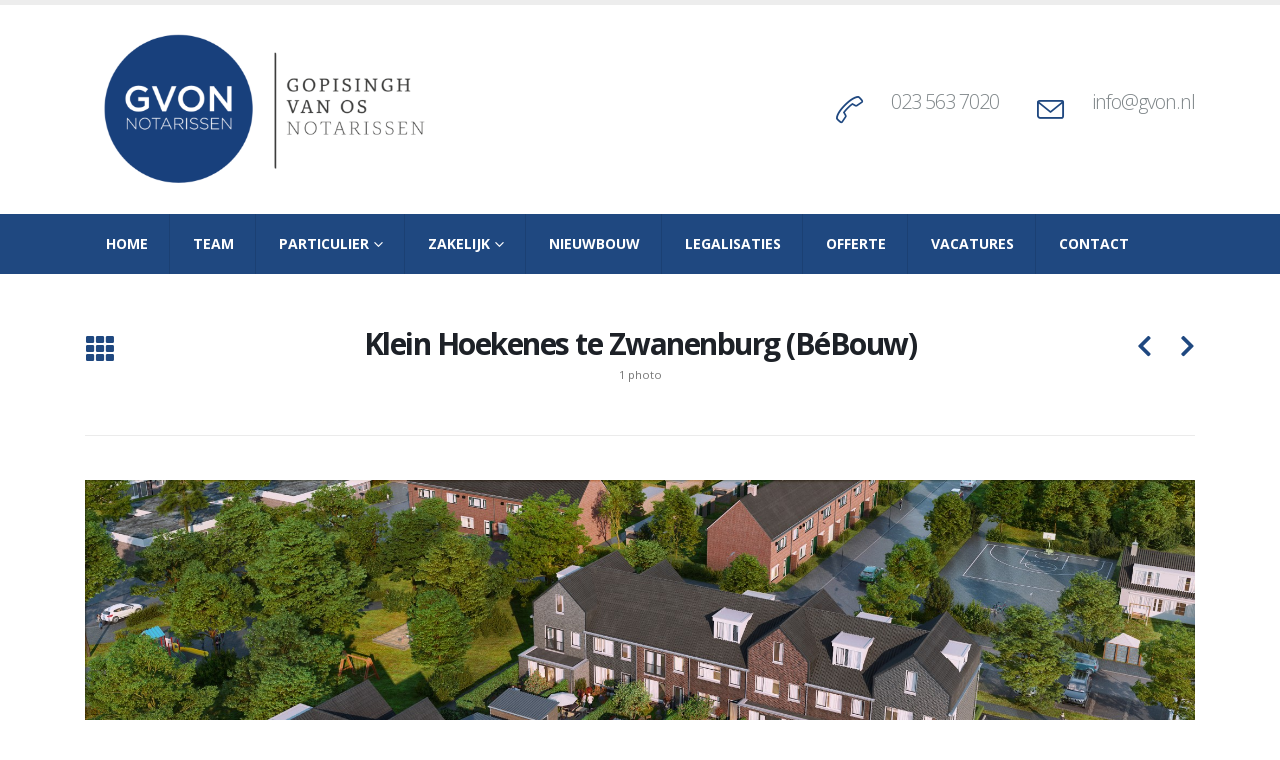

--- FILE ---
content_type: text/html; charset=UTF-8
request_url: https://gvon.nl/portfolio/klein-hoekenes/
body_size: 14337
content:
	<!DOCTYPE html>
	<html  lang="nl-NL" prefix="og: http://ogp.me/ns# fb: http://ogp.me/ns/fb#">
	<head>
		<meta http-equiv="X-UA-Compatible" content="IE=edge" />
		<meta http-equiv="Content-Type" content="text/html; charset=UTF-8" />
		<meta name="viewport" content="width=device-width, initial-scale=1, minimum-scale=1" />

		<link rel="profile" href="https://gmpg.org/xfn/11" />
		<link rel="pingback" href="https://gvon.nl/xmlrpc.php" />
		<meta name='robots' content='index, follow, max-image-preview:large, max-snippet:-1, max-video-preview:-1' />

	<!-- This site is optimized with the Yoast SEO plugin v20.8 - https://yoast.com/wordpress/plugins/seo/ -->
	<title>Klein Hoekenes te Zwanenburg (BéBouw) - GVON | Notaris | Hoofddorp</title>
	<link rel="canonical" href="https://gvon.nl/portfolio/klein-hoekenes/" />
	<meta property="og:locale" content="nl_NL" />
	<meta property="og:type" content="article" />
	<meta property="og:title" content="Klein Hoekenes te Zwanenburg (BéBouw) - GVON | Notaris | Hoofddorp" />
	<meta property="og:description" content="Klein Hoekenes te Zwanenburg (BéBouw) De 14 eengezinswoningen met voor- en achtertuin liggen aan de Hoekenes in Zwanenburg. De 14 woningen zijn verdeeld over 2 kleine rijtjes. De opzet is erg ruim. Alle woningen hebben een ruim 10 meter diepe achtertuin en voor de huizen is er een voortuin met groene haag die aan een [&hellip;]" />
	<meta property="og:url" content="https://gvon.nl/portfolio/klein-hoekenes/" />
	<meta property="og:site_name" content="GVON | Notaris | Hoofddorp" />
	<meta property="article:modified_time" content="2017-11-20T10:18:58+00:00" />
	<meta property="og:image" content="https://gvon.nl/wp-content/uploads/2017/11/VV.jpg" />
	<meta property="og:image:width" content="2048" />
	<meta property="og:image:height" content="1280" />
	<meta property="og:image:type" content="image/jpeg" />
	<meta name="twitter:card" content="summary_large_image" />
	<meta name="twitter:label1" content="Geschatte leestijd" />
	<meta name="twitter:data1" content="1 minuut" />
	<script type="application/ld+json" class="yoast-schema-graph">{"@context":"https://schema.org","@graph":[{"@type":"WebPage","@id":"https://gvon.nl/portfolio/klein-hoekenes/","url":"https://gvon.nl/portfolio/klein-hoekenes/","name":"Klein Hoekenes te Zwanenburg (BéBouw) - GVON | Notaris | Hoofddorp","isPartOf":{"@id":"https://gvon.nl/#website"},"primaryImageOfPage":{"@id":"https://gvon.nl/portfolio/klein-hoekenes/#primaryimage"},"image":{"@id":"https://gvon.nl/portfolio/klein-hoekenes/#primaryimage"},"thumbnailUrl":"https://gvon.nl/wp-content/uploads/2017/11/VV.jpg","datePublished":"2017-11-14T17:36:21+00:00","dateModified":"2017-11-20T10:18:58+00:00","breadcrumb":{"@id":"https://gvon.nl/portfolio/klein-hoekenes/#breadcrumb"},"inLanguage":"nl-NL","potentialAction":[{"@type":"ReadAction","target":["https://gvon.nl/portfolio/klein-hoekenes/"]}]},{"@type":"ImageObject","inLanguage":"nl-NL","@id":"https://gvon.nl/portfolio/klein-hoekenes/#primaryimage","url":"https://gvon.nl/wp-content/uploads/2017/11/VV.jpg","contentUrl":"https://gvon.nl/wp-content/uploads/2017/11/VV.jpg","width":2048,"height":1280},{"@type":"BreadcrumbList","@id":"https://gvon.nl/portfolio/klein-hoekenes/#breadcrumb","itemListElement":[{"@type":"ListItem","position":1,"name":"Home","item":"https://gvon.nl/"},{"@type":"ListItem","position":2,"name":"Portfolios","item":"https://gvon.nl/portfolio/"},{"@type":"ListItem","position":3,"name":"Klein Hoekenes te Zwanenburg (BéBouw)"}]},{"@type":"WebSite","@id":"https://gvon.nl/#website","url":"https://gvon.nl/","name":"GVON | Notaris | Hoofddorp","description":"De notaris van Haarlemmermeer","publisher":{"@id":"https://gvon.nl/#organization"},"potentialAction":[{"@type":"SearchAction","target":{"@type":"EntryPoint","urlTemplate":"https://gvon.nl/?s={search_term_string}"},"query-input":"required name=search_term_string"}],"inLanguage":"nl-NL"},{"@type":"Organization","@id":"https://gvon.nl/#organization","name":"Gopisingh Van Os Notarissen","url":"https://gvon.nl/","logo":{"@type":"ImageObject","inLanguage":"nl-NL","@id":"https://gvon.nl/#/schema/logo/image/","url":"https://gvon.nl/wp-content/uploads/2016/12/gvon-logo.png","contentUrl":"https://gvon.nl/wp-content/uploads/2016/12/gvon-logo.png","width":300,"height":139,"caption":"Gopisingh Van Os Notarissen"},"image":{"@id":"https://gvon.nl/#/schema/logo/image/"}}]}</script>
	<!-- / Yoast SEO plugin. -->


<link rel="alternate" type="application/rss+xml" title="GVON | Notaris | Hoofddorp &raquo; feed" href="https://gvon.nl/feed/" />
		<link rel="shortcut icon" href="//gvon.nl/wp-content/uploads/2018/05/favicon-16x16.png" type="image/x-icon" />
				<link rel="apple-touch-icon" href="" />
				<link rel="apple-touch-icon" sizes="120x120" href="" />
				<link rel="apple-touch-icon" sizes="76x76" href="" />
				<link rel="apple-touch-icon" sizes="152x152" href="" />
		<script>
window._wpemojiSettings = {"baseUrl":"https:\/\/s.w.org\/images\/core\/emoji\/15.0.3\/72x72\/","ext":".png","svgUrl":"https:\/\/s.w.org\/images\/core\/emoji\/15.0.3\/svg\/","svgExt":".svg","source":{"concatemoji":"https:\/\/gvon.nl\/wp-includes\/js\/wp-emoji-release.min.js?ver=6.5.7"}};
/*! This file is auto-generated */
!function(i,n){var o,s,e;function c(e){try{var t={supportTests:e,timestamp:(new Date).valueOf()};sessionStorage.setItem(o,JSON.stringify(t))}catch(e){}}function p(e,t,n){e.clearRect(0,0,e.canvas.width,e.canvas.height),e.fillText(t,0,0);var t=new Uint32Array(e.getImageData(0,0,e.canvas.width,e.canvas.height).data),r=(e.clearRect(0,0,e.canvas.width,e.canvas.height),e.fillText(n,0,0),new Uint32Array(e.getImageData(0,0,e.canvas.width,e.canvas.height).data));return t.every(function(e,t){return e===r[t]})}function u(e,t,n){switch(t){case"flag":return n(e,"\ud83c\udff3\ufe0f\u200d\u26a7\ufe0f","\ud83c\udff3\ufe0f\u200b\u26a7\ufe0f")?!1:!n(e,"\ud83c\uddfa\ud83c\uddf3","\ud83c\uddfa\u200b\ud83c\uddf3")&&!n(e,"\ud83c\udff4\udb40\udc67\udb40\udc62\udb40\udc65\udb40\udc6e\udb40\udc67\udb40\udc7f","\ud83c\udff4\u200b\udb40\udc67\u200b\udb40\udc62\u200b\udb40\udc65\u200b\udb40\udc6e\u200b\udb40\udc67\u200b\udb40\udc7f");case"emoji":return!n(e,"\ud83d\udc26\u200d\u2b1b","\ud83d\udc26\u200b\u2b1b")}return!1}function f(e,t,n){var r="undefined"!=typeof WorkerGlobalScope&&self instanceof WorkerGlobalScope?new OffscreenCanvas(300,150):i.createElement("canvas"),a=r.getContext("2d",{willReadFrequently:!0}),o=(a.textBaseline="top",a.font="600 32px Arial",{});return e.forEach(function(e){o[e]=t(a,e,n)}),o}function t(e){var t=i.createElement("script");t.src=e,t.defer=!0,i.head.appendChild(t)}"undefined"!=typeof Promise&&(o="wpEmojiSettingsSupports",s=["flag","emoji"],n.supports={everything:!0,everythingExceptFlag:!0},e=new Promise(function(e){i.addEventListener("DOMContentLoaded",e,{once:!0})}),new Promise(function(t){var n=function(){try{var e=JSON.parse(sessionStorage.getItem(o));if("object"==typeof e&&"number"==typeof e.timestamp&&(new Date).valueOf()<e.timestamp+604800&&"object"==typeof e.supportTests)return e.supportTests}catch(e){}return null}();if(!n){if("undefined"!=typeof Worker&&"undefined"!=typeof OffscreenCanvas&&"undefined"!=typeof URL&&URL.createObjectURL&&"undefined"!=typeof Blob)try{var e="postMessage("+f.toString()+"("+[JSON.stringify(s),u.toString(),p.toString()].join(",")+"));",r=new Blob([e],{type:"text/javascript"}),a=new Worker(URL.createObjectURL(r),{name:"wpTestEmojiSupports"});return void(a.onmessage=function(e){c(n=e.data),a.terminate(),t(n)})}catch(e){}c(n=f(s,u,p))}t(n)}).then(function(e){for(var t in e)n.supports[t]=e[t],n.supports.everything=n.supports.everything&&n.supports[t],"flag"!==t&&(n.supports.everythingExceptFlag=n.supports.everythingExceptFlag&&n.supports[t]);n.supports.everythingExceptFlag=n.supports.everythingExceptFlag&&!n.supports.flag,n.DOMReady=!1,n.readyCallback=function(){n.DOMReady=!0}}).then(function(){return e}).then(function(){var e;n.supports.everything||(n.readyCallback(),(e=n.source||{}).concatemoji?t(e.concatemoji):e.wpemoji&&e.twemoji&&(t(e.twemoji),t(e.wpemoji)))}))}((window,document),window._wpemojiSettings);
</script>
<style id='wp-emoji-styles-inline-css'>

	img.wp-smiley, img.emoji {
		display: inline !important;
		border: none !important;
		box-shadow: none !important;
		height: 1em !important;
		width: 1em !important;
		margin: 0 0.07em !important;
		vertical-align: -0.1em !important;
		background: none !important;
		padding: 0 !important;
	}
</style>
<link rel='stylesheet' id='wp-block-library-css' href='https://gvon.nl/wp-includes/css/dist/block-library/style.min.css?ver=6.5.7' media='all' />
<style id='wp-block-library-theme-inline-css'>
.wp-block-audio figcaption{color:#555;font-size:13px;text-align:center}.is-dark-theme .wp-block-audio figcaption{color:#ffffffa6}.wp-block-audio{margin:0 0 1em}.wp-block-code{border:1px solid #ccc;border-radius:4px;font-family:Menlo,Consolas,monaco,monospace;padding:.8em 1em}.wp-block-embed figcaption{color:#555;font-size:13px;text-align:center}.is-dark-theme .wp-block-embed figcaption{color:#ffffffa6}.wp-block-embed{margin:0 0 1em}.blocks-gallery-caption{color:#555;font-size:13px;text-align:center}.is-dark-theme .blocks-gallery-caption{color:#ffffffa6}.wp-block-image figcaption{color:#555;font-size:13px;text-align:center}.is-dark-theme .wp-block-image figcaption{color:#ffffffa6}.wp-block-image{margin:0 0 1em}.wp-block-pullquote{border-bottom:4px solid;border-top:4px solid;color:currentColor;margin-bottom:1.75em}.wp-block-pullquote cite,.wp-block-pullquote footer,.wp-block-pullquote__citation{color:currentColor;font-size:.8125em;font-style:normal;text-transform:uppercase}.wp-block-quote{border-left:.25em solid;margin:0 0 1.75em;padding-left:1em}.wp-block-quote cite,.wp-block-quote footer{color:currentColor;font-size:.8125em;font-style:normal;position:relative}.wp-block-quote.has-text-align-right{border-left:none;border-right:.25em solid;padding-left:0;padding-right:1em}.wp-block-quote.has-text-align-center{border:none;padding-left:0}.wp-block-quote.is-large,.wp-block-quote.is-style-large,.wp-block-quote.is-style-plain{border:none}.wp-block-search .wp-block-search__label{font-weight:700}.wp-block-search__button{border:1px solid #ccc;padding:.375em .625em}:where(.wp-block-group.has-background){padding:1.25em 2.375em}.wp-block-separator.has-css-opacity{opacity:.4}.wp-block-separator{border:none;border-bottom:2px solid;margin-left:auto;margin-right:auto}.wp-block-separator.has-alpha-channel-opacity{opacity:1}.wp-block-separator:not(.is-style-wide):not(.is-style-dots){width:100px}.wp-block-separator.has-background:not(.is-style-dots){border-bottom:none;height:1px}.wp-block-separator.has-background:not(.is-style-wide):not(.is-style-dots){height:2px}.wp-block-table{margin:0 0 1em}.wp-block-table td,.wp-block-table th{word-break:normal}.wp-block-table figcaption{color:#555;font-size:13px;text-align:center}.is-dark-theme .wp-block-table figcaption{color:#ffffffa6}.wp-block-video figcaption{color:#555;font-size:13px;text-align:center}.is-dark-theme .wp-block-video figcaption{color:#ffffffa6}.wp-block-video{margin:0 0 1em}.wp-block-template-part.has-background{margin-bottom:0;margin-top:0;padding:1.25em 2.375em}
</style>
<style id='classic-theme-styles-inline-css'>
/*! This file is auto-generated */
.wp-block-button__link{color:#fff;background-color:#32373c;border-radius:9999px;box-shadow:none;text-decoration:none;padding:calc(.667em + 2px) calc(1.333em + 2px);font-size:1.125em}.wp-block-file__button{background:#32373c;color:#fff;text-decoration:none}
</style>
<style id='global-styles-inline-css'>
body{--wp--preset--color--black: #000000;--wp--preset--color--cyan-bluish-gray: #abb8c3;--wp--preset--color--white: #ffffff;--wp--preset--color--pale-pink: #f78da7;--wp--preset--color--vivid-red: #cf2e2e;--wp--preset--color--luminous-vivid-orange: #ff6900;--wp--preset--color--luminous-vivid-amber: #fcb900;--wp--preset--color--light-green-cyan: #7bdcb5;--wp--preset--color--vivid-green-cyan: #00d084;--wp--preset--color--pale-cyan-blue: #8ed1fc;--wp--preset--color--vivid-cyan-blue: #0693e3;--wp--preset--color--vivid-purple: #9b51e0;--wp--preset--color--primary: #1f4880;--wp--preset--color--secondary: #e95d50;--wp--preset--color--tertiary: #e95d50;--wp--preset--color--quaternary: #313234;--wp--preset--color--dark: #2e353e;--wp--preset--color--light: #ffffff;--wp--preset--gradient--vivid-cyan-blue-to-vivid-purple: linear-gradient(135deg,rgba(6,147,227,1) 0%,rgb(155,81,224) 100%);--wp--preset--gradient--light-green-cyan-to-vivid-green-cyan: linear-gradient(135deg,rgb(122,220,180) 0%,rgb(0,208,130) 100%);--wp--preset--gradient--luminous-vivid-amber-to-luminous-vivid-orange: linear-gradient(135deg,rgba(252,185,0,1) 0%,rgba(255,105,0,1) 100%);--wp--preset--gradient--luminous-vivid-orange-to-vivid-red: linear-gradient(135deg,rgba(255,105,0,1) 0%,rgb(207,46,46) 100%);--wp--preset--gradient--very-light-gray-to-cyan-bluish-gray: linear-gradient(135deg,rgb(238,238,238) 0%,rgb(169,184,195) 100%);--wp--preset--gradient--cool-to-warm-spectrum: linear-gradient(135deg,rgb(74,234,220) 0%,rgb(151,120,209) 20%,rgb(207,42,186) 40%,rgb(238,44,130) 60%,rgb(251,105,98) 80%,rgb(254,248,76) 100%);--wp--preset--gradient--blush-light-purple: linear-gradient(135deg,rgb(255,206,236) 0%,rgb(152,150,240) 100%);--wp--preset--gradient--blush-bordeaux: linear-gradient(135deg,rgb(254,205,165) 0%,rgb(254,45,45) 50%,rgb(107,0,62) 100%);--wp--preset--gradient--luminous-dusk: linear-gradient(135deg,rgb(255,203,112) 0%,rgb(199,81,192) 50%,rgb(65,88,208) 100%);--wp--preset--gradient--pale-ocean: linear-gradient(135deg,rgb(255,245,203) 0%,rgb(182,227,212) 50%,rgb(51,167,181) 100%);--wp--preset--gradient--electric-grass: linear-gradient(135deg,rgb(202,248,128) 0%,rgb(113,206,126) 100%);--wp--preset--gradient--midnight: linear-gradient(135deg,rgb(2,3,129) 0%,rgb(40,116,252) 100%);--wp--preset--font-size--small: 13px;--wp--preset--font-size--medium: 20px;--wp--preset--font-size--large: 36px;--wp--preset--font-size--x-large: 42px;--wp--preset--spacing--20: 0.44rem;--wp--preset--spacing--30: 0.67rem;--wp--preset--spacing--40: 1rem;--wp--preset--spacing--50: 1.5rem;--wp--preset--spacing--60: 2.25rem;--wp--preset--spacing--70: 3.38rem;--wp--preset--spacing--80: 5.06rem;--wp--preset--shadow--natural: 6px 6px 9px rgba(0, 0, 0, 0.2);--wp--preset--shadow--deep: 12px 12px 50px rgba(0, 0, 0, 0.4);--wp--preset--shadow--sharp: 6px 6px 0px rgba(0, 0, 0, 0.2);--wp--preset--shadow--outlined: 6px 6px 0px -3px rgba(255, 255, 255, 1), 6px 6px rgba(0, 0, 0, 1);--wp--preset--shadow--crisp: 6px 6px 0px rgba(0, 0, 0, 1);}:where(.is-layout-flex){gap: 0.5em;}:where(.is-layout-grid){gap: 0.5em;}body .is-layout-flex{display: flex;}body .is-layout-flex{flex-wrap: wrap;align-items: center;}body .is-layout-flex > *{margin: 0;}body .is-layout-grid{display: grid;}body .is-layout-grid > *{margin: 0;}:where(.wp-block-columns.is-layout-flex){gap: 2em;}:where(.wp-block-columns.is-layout-grid){gap: 2em;}:where(.wp-block-post-template.is-layout-flex){gap: 1.25em;}:where(.wp-block-post-template.is-layout-grid){gap: 1.25em;}.has-black-color{color: var(--wp--preset--color--black) !important;}.has-cyan-bluish-gray-color{color: var(--wp--preset--color--cyan-bluish-gray) !important;}.has-white-color{color: var(--wp--preset--color--white) !important;}.has-pale-pink-color{color: var(--wp--preset--color--pale-pink) !important;}.has-vivid-red-color{color: var(--wp--preset--color--vivid-red) !important;}.has-luminous-vivid-orange-color{color: var(--wp--preset--color--luminous-vivid-orange) !important;}.has-luminous-vivid-amber-color{color: var(--wp--preset--color--luminous-vivid-amber) !important;}.has-light-green-cyan-color{color: var(--wp--preset--color--light-green-cyan) !important;}.has-vivid-green-cyan-color{color: var(--wp--preset--color--vivid-green-cyan) !important;}.has-pale-cyan-blue-color{color: var(--wp--preset--color--pale-cyan-blue) !important;}.has-vivid-cyan-blue-color{color: var(--wp--preset--color--vivid-cyan-blue) !important;}.has-vivid-purple-color{color: var(--wp--preset--color--vivid-purple) !important;}.has-black-background-color{background-color: var(--wp--preset--color--black) !important;}.has-cyan-bluish-gray-background-color{background-color: var(--wp--preset--color--cyan-bluish-gray) !important;}.has-white-background-color{background-color: var(--wp--preset--color--white) !important;}.has-pale-pink-background-color{background-color: var(--wp--preset--color--pale-pink) !important;}.has-vivid-red-background-color{background-color: var(--wp--preset--color--vivid-red) !important;}.has-luminous-vivid-orange-background-color{background-color: var(--wp--preset--color--luminous-vivid-orange) !important;}.has-luminous-vivid-amber-background-color{background-color: var(--wp--preset--color--luminous-vivid-amber) !important;}.has-light-green-cyan-background-color{background-color: var(--wp--preset--color--light-green-cyan) !important;}.has-vivid-green-cyan-background-color{background-color: var(--wp--preset--color--vivid-green-cyan) !important;}.has-pale-cyan-blue-background-color{background-color: var(--wp--preset--color--pale-cyan-blue) !important;}.has-vivid-cyan-blue-background-color{background-color: var(--wp--preset--color--vivid-cyan-blue) !important;}.has-vivid-purple-background-color{background-color: var(--wp--preset--color--vivid-purple) !important;}.has-black-border-color{border-color: var(--wp--preset--color--black) !important;}.has-cyan-bluish-gray-border-color{border-color: var(--wp--preset--color--cyan-bluish-gray) !important;}.has-white-border-color{border-color: var(--wp--preset--color--white) !important;}.has-pale-pink-border-color{border-color: var(--wp--preset--color--pale-pink) !important;}.has-vivid-red-border-color{border-color: var(--wp--preset--color--vivid-red) !important;}.has-luminous-vivid-orange-border-color{border-color: var(--wp--preset--color--luminous-vivid-orange) !important;}.has-luminous-vivid-amber-border-color{border-color: var(--wp--preset--color--luminous-vivid-amber) !important;}.has-light-green-cyan-border-color{border-color: var(--wp--preset--color--light-green-cyan) !important;}.has-vivid-green-cyan-border-color{border-color: var(--wp--preset--color--vivid-green-cyan) !important;}.has-pale-cyan-blue-border-color{border-color: var(--wp--preset--color--pale-cyan-blue) !important;}.has-vivid-cyan-blue-border-color{border-color: var(--wp--preset--color--vivid-cyan-blue) !important;}.has-vivid-purple-border-color{border-color: var(--wp--preset--color--vivid-purple) !important;}.has-vivid-cyan-blue-to-vivid-purple-gradient-background{background: var(--wp--preset--gradient--vivid-cyan-blue-to-vivid-purple) !important;}.has-light-green-cyan-to-vivid-green-cyan-gradient-background{background: var(--wp--preset--gradient--light-green-cyan-to-vivid-green-cyan) !important;}.has-luminous-vivid-amber-to-luminous-vivid-orange-gradient-background{background: var(--wp--preset--gradient--luminous-vivid-amber-to-luminous-vivid-orange) !important;}.has-luminous-vivid-orange-to-vivid-red-gradient-background{background: var(--wp--preset--gradient--luminous-vivid-orange-to-vivid-red) !important;}.has-very-light-gray-to-cyan-bluish-gray-gradient-background{background: var(--wp--preset--gradient--very-light-gray-to-cyan-bluish-gray) !important;}.has-cool-to-warm-spectrum-gradient-background{background: var(--wp--preset--gradient--cool-to-warm-spectrum) !important;}.has-blush-light-purple-gradient-background{background: var(--wp--preset--gradient--blush-light-purple) !important;}.has-blush-bordeaux-gradient-background{background: var(--wp--preset--gradient--blush-bordeaux) !important;}.has-luminous-dusk-gradient-background{background: var(--wp--preset--gradient--luminous-dusk) !important;}.has-pale-ocean-gradient-background{background: var(--wp--preset--gradient--pale-ocean) !important;}.has-electric-grass-gradient-background{background: var(--wp--preset--gradient--electric-grass) !important;}.has-midnight-gradient-background{background: var(--wp--preset--gradient--midnight) !important;}.has-small-font-size{font-size: var(--wp--preset--font-size--small) !important;}.has-medium-font-size{font-size: var(--wp--preset--font-size--medium) !important;}.has-large-font-size{font-size: var(--wp--preset--font-size--large) !important;}.has-x-large-font-size{font-size: var(--wp--preset--font-size--x-large) !important;}
.wp-block-navigation a:where(:not(.wp-element-button)){color: inherit;}
:where(.wp-block-post-template.is-layout-flex){gap: 1.25em;}:where(.wp-block-post-template.is-layout-grid){gap: 1.25em;}
:where(.wp-block-columns.is-layout-flex){gap: 2em;}:where(.wp-block-columns.is-layout-grid){gap: 2em;}
.wp-block-pullquote{font-size: 1.5em;line-height: 1.6;}
</style>
<link rel='stylesheet' id='contact-form-7-css' href='https://gvon.nl/wp-content/plugins/contact-form-7/includes/css/styles.css?ver=5.7.7' media='all' />
<link rel='stylesheet' id='porto-css-vars-css' href='https://gvon.nl/wp-content/uploads/porto_styles/theme_css_vars.css?ver=6.9.3' media='all' />
<link rel='stylesheet' id='js_composer_front-css' href='https://gvon.nl/wp-content/plugins/js_composer/assets/css/js_composer.min.css?ver=6.11.0' media='all' />
<link rel='stylesheet' id='bootstrap-css' href='https://gvon.nl/wp-content/uploads/porto_styles/bootstrap.css?ver=6.9.3' media='all' />
<link rel='stylesheet' id='porto-plugins-css' href='https://gvon.nl/wp-content/themes/porto%202023/css/plugins.css?ver=6.9.3' media='all' />
<link rel='stylesheet' id='porto-theme-css' href='https://gvon.nl/wp-content/themes/porto%202023/css/theme.css?ver=6.9.3' media='all' />
<link rel='stylesheet' id='porto-shortcodes-css' href='https://gvon.nl/wp-content/uploads/porto_styles/shortcodes.css?ver=6.9.3' media='all' />
<link rel='stylesheet' id='porto-theme-wpb-css' href='https://gvon.nl/wp-content/themes/porto%202023/css/theme_wpb.css?ver=6.9.3' media='all' />
<link rel='stylesheet' id='porto-dynamic-style-css' href='https://gvon.nl/wp-content/uploads/porto_styles/dynamic_style.css?ver=6.9.3' media='all' />
<link rel='stylesheet' id='porto-type-builder-css' href='https://gvon.nl/wp-content/plugins/porto-functionality/builders/assets/type-builder.css?ver=2.9.3' media='all' />
<link rel='stylesheet' id='porto-style-css' href='https://gvon.nl/wp-content/themes/porto%202023/style.css?ver=6.9.3' media='all' />
<style id='porto-style-inline-css'>
.side-header-narrow-bar-logo{max-width:500px}#header,.sticky-header .header-main.sticky{border-top:5px solid #ededed}@media (min-width:992px){}#footer .widget{margin-bottom:0}#footer .footer-bottom{margin-top:0;padding-top:0}.no-breadcrumbs .main-content,body.woocommerce .main-content{padding-top:50px}.no-breadcrumbs .left-sidebar,.no-breadcrumbs .right-sidebar,body.woocommerce .left-sidebar,body.woocommerce .right-sidebar{padding-top:50px}.single-member article.member hr.tall{background-image:none;margin:10px 0}.single-member article.member .entry-title{font-size:36px}.single-member article.member .entry-title strong{font-weight:inherit}.single-member article.member .member-role{font-size:21px;font-weight:300;color:#777}.sidebar-content .filter-title{color:#1d2127 !important}.sidebar-content .filter-title strong{font-weight:inherit}
</style>
<script src="https://gvon.nl/wp-includes/js/jquery/jquery.min.js?ver=3.7.1" id="jquery-core-js"></script>
<script src="https://gvon.nl/wp-includes/js/jquery/jquery-migrate.min.js?ver=3.4.1" id="jquery-migrate-js"></script>
<link rel="https://api.w.org/" href="https://gvon.nl/wp-json/" /><link rel="alternate" type="application/json" href="https://gvon.nl/wp-json/wp/v2/portfolio/5668" /><link rel="EditURI" type="application/rsd+xml" title="RSD" href="https://gvon.nl/xmlrpc.php?rsd" />
<meta name="generator" content="WordPress 6.5.7" />
<link rel='shortlink' href='https://gvon.nl/?p=5668' />
<link rel="alternate" type="application/json+oembed" href="https://gvon.nl/wp-json/oembed/1.0/embed?url=https%3A%2F%2Fgvon.nl%2Fportfolio%2Fklein-hoekenes%2F" />
<link rel="alternate" type="text/xml+oembed" href="https://gvon.nl/wp-json/oembed/1.0/embed?url=https%3A%2F%2Fgvon.nl%2Fportfolio%2Fklein-hoekenes%2F&#038;format=xml" />
		<script type="text/javascript">
		WebFontConfig = {
			google: { families: [ 'Open+Sans:300,400,500,600,700,800','Shadows+Into+Light:400,700','Playfair+Display:400,700' ] }
		};
		(function(d) {
			var wf = d.createElement('script'), s = d.scripts[d.scripts.length - 1];
			wf.src = 'https://gvon.nl/wp-content/themes/porto%202023/js/libs/webfont.js';
			wf.async = true;
			s.parentNode.insertBefore(wf, s);
		})(document);</script>
		<meta name="generator" content="Powered by WPBakery Page Builder - drag and drop page builder for WordPress."/>
<meta name="generator" content="Powered by Slider Revolution 6.6.14 - responsive, Mobile-Friendly Slider Plugin for WordPress with comfortable drag and drop interface." />
<script>function setREVStartSize(e){
			//window.requestAnimationFrame(function() {
				window.RSIW = window.RSIW===undefined ? window.innerWidth : window.RSIW;
				window.RSIH = window.RSIH===undefined ? window.innerHeight : window.RSIH;
				try {
					var pw = document.getElementById(e.c).parentNode.offsetWidth,
						newh;
					pw = pw===0 || isNaN(pw) || (e.l=="fullwidth" || e.layout=="fullwidth") ? window.RSIW : pw;
					e.tabw = e.tabw===undefined ? 0 : parseInt(e.tabw);
					e.thumbw = e.thumbw===undefined ? 0 : parseInt(e.thumbw);
					e.tabh = e.tabh===undefined ? 0 : parseInt(e.tabh);
					e.thumbh = e.thumbh===undefined ? 0 : parseInt(e.thumbh);
					e.tabhide = e.tabhide===undefined ? 0 : parseInt(e.tabhide);
					e.thumbhide = e.thumbhide===undefined ? 0 : parseInt(e.thumbhide);
					e.mh = e.mh===undefined || e.mh=="" || e.mh==="auto" ? 0 : parseInt(e.mh,0);
					if(e.layout==="fullscreen" || e.l==="fullscreen")
						newh = Math.max(e.mh,window.RSIH);
					else{
						e.gw = Array.isArray(e.gw) ? e.gw : [e.gw];
						for (var i in e.rl) if (e.gw[i]===undefined || e.gw[i]===0) e.gw[i] = e.gw[i-1];
						e.gh = e.el===undefined || e.el==="" || (Array.isArray(e.el) && e.el.length==0)? e.gh : e.el;
						e.gh = Array.isArray(e.gh) ? e.gh : [e.gh];
						for (var i in e.rl) if (e.gh[i]===undefined || e.gh[i]===0) e.gh[i] = e.gh[i-1];
											
						var nl = new Array(e.rl.length),
							ix = 0,
							sl;
						e.tabw = e.tabhide>=pw ? 0 : e.tabw;
						e.thumbw = e.thumbhide>=pw ? 0 : e.thumbw;
						e.tabh = e.tabhide>=pw ? 0 : e.tabh;
						e.thumbh = e.thumbhide>=pw ? 0 : e.thumbh;
						for (var i in e.rl) nl[i] = e.rl[i]<window.RSIW ? 0 : e.rl[i];
						sl = nl[0];
						for (var i in nl) if (sl>nl[i] && nl[i]>0) { sl = nl[i]; ix=i;}
						var m = pw>(e.gw[ix]+e.tabw+e.thumbw) ? 1 : (pw-(e.tabw+e.thumbw)) / (e.gw[ix]);
						newh =  (e.gh[ix] * m) + (e.tabh + e.thumbh);
					}
					var el = document.getElementById(e.c);
					if (el!==null && el) el.style.height = newh+"px";
					el = document.getElementById(e.c+"_wrapper");
					if (el!==null && el) {
						el.style.height = newh+"px";
						el.style.display = "block";
					}
				} catch(e){
					console.log("Failure at Presize of Slider:" + e)
				}
			//});
		  };</script>
<noscript><style> .wpb_animate_when_almost_visible { opacity: 1; }</style></noscript>	</head>
	<body data-rsssl=1 class="portfolio-template-default single single-portfolio postid-5668 wp-embed-responsive full blog-1 wpb-js-composer js-comp-ver-6.11.0 vc_responsive">
	
	<div class="page-wrapper"><!-- page wrapper -->
		
											<!-- header wrapper -->
				<div class="header-wrapper">
										<header id="header" class="header-separate header-corporate header-14 sticky-menu-header">
	
	<div class="header-main">
		<div class="container">
			<div class="header-left">
					<div class="logo">
		<a href="https://gvon.nl/" title="GVON | Notaris | Hoofddorp - De notaris van Haarlemmermeer"  rel="home">
		<img class="img-responsive standard-logo retina-logo" width="1038" height="460" src="//gvon.nl/wp-content/uploads/2018/05/logo-GVON.png" alt="GVON | Notaris | Hoofddorp" />	</a>
			</div>
					</div>
			<div class="header-right">
				<div class="header-contact"><ul class="header-extra-info">
    <li>
        <div class="feature-box feature-box-call feature-box-style-2">
            <div class="feature-box-icon">
                <i class="Simple-Line-Icons-call-end text-color-primary"></i>
            </div>
            <div class="feature-box-info">
                <h4 style="color:#7e8588; font-size:20px; font-weight:300;"><a href="tel://0031-0235637020">023 563 7020</a></h4>
            </div>
        </div>
    </li>
    <li class="hidden-xs">
        <div class="feature-box feature-box-mail feature-box-style-2">
            <div class="feature-box-icon">
                <i class="Simple-Line-Icons-envelope text-color-primary"></i>
            </div>
            <div class="feature-box-info">
                <h4><a href="mailto:info@gvon.nl" style="color:#7e8588; font-size:20px; font-weight:300;">info@gvon.nl</a></h4>
            </div>
        </div>
    </li>
</ul></div>				<a class="mobile-toggle" href="#" aria-label="Mobile Menu"><i class="fas fa-bars"></i></a>				
				
			</div>
		</div>
			</div>

			<div class="main-menu-wrap menu-flat menu-flat-border">
			<div id="main-menu" class="container ">
								<div class="menu-center">
				<ul id="menu-main-menu" class="main-menu mega-menu menu-flat menu-flat-border show-arrow"><li id="nav-menu-item-5209" class="menu-item menu-item-type-post_type menu-item-object-page menu-item-home narrow"><a href="https://gvon.nl/">Home</a></li>
<li id="nav-menu-item-5256" class="menu-item menu-item-type-post_type menu-item-object-page narrow"><a href="https://gvon.nl/over-ons/het-team/">Team</a></li>
<li id="nav-menu-item-5901" class="menu-item menu-item-type-post_type menu-item-object-page menu-item-has-children has-sub wide col-3"><a href="https://gvon.nl/particulier/">Particulier</a>
<div class="popup"><div class="inner" style=""><ul class="sub-menu">
	<li id="nav-menu-item-5341" class="menu-item menu-item-type-custom menu-item-object-custom menu-item-has-children sub" data-cols="1"><a href="#">Relatie, scheiden, erven en belasting</a>
	<ul class="sub-menu">
		<li id="nav-menu-item-5340" class="menu-item menu-item-type-post_type menu-item-object-page"><a href="https://gvon.nl/particulier/afwikkeling-nalatenschap/">Afwikkeling nalatenschap</a></li>
		<li id="nav-menu-item-5339" class="menu-item menu-item-type-post_type menu-item-object-page"><a href="https://gvon.nl/particulier/samenlevingscontract/">Samenlevingscontract</a></li>
		<li id="nav-menu-item-5336" class="menu-item menu-item-type-post_type menu-item-object-page"><a href="https://gvon.nl/particulier/trouwen/">Trouwen</a></li>
		<li id="nav-menu-item-5337" class="menu-item menu-item-type-post_type menu-item-object-page"><a href="https://gvon.nl/particulier/verklaring-van-erfrecht/">Verklaring van Erfrecht</a></li>
		<li id="nav-menu-item-5338" class="menu-item menu-item-type-post_type menu-item-object-page"><a href="https://gvon.nl/particulier/testament/">Testament</a></li>
		<li id="nav-menu-item-5676" class="menu-item menu-item-type-custom menu-item-object-custom"><a target="_blank" href="https://www.levenstestamentexpert.nl/">Levenstestament</a></li>
		<li id="nav-menu-item-5258" class="menu-item menu-item-type-post_type menu-item-object-page"><a href="https://gvon.nl/onze-expertise/mediation/">Mediation</a></li>
	</ul>
</li>
	<li id="nav-menu-item-5342" class="menu-item menu-item-type-custom menu-item-object-custom menu-item-has-children sub" data-cols="1"><a href="#">Onroerend goed, huis en hypotheek</a>
	<ul class="sub-menu">
		<li id="nav-menu-item-5355" class="menu-item menu-item-type-post_type menu-item-object-page"><a href="https://gvon.nl/particulier/huis-kopen/">Huis kopen</a></li>
		<li id="nav-menu-item-5354" class="menu-item menu-item-type-post_type menu-item-object-page"><a href="https://gvon.nl/particulier/huis-verkopen/">Huis verkopen</a></li>
		<li id="nav-menu-item-5353" class="menu-item menu-item-type-post_type menu-item-object-page"><a href="https://gvon.nl/particulier/verhuren-huren/">Verhuren/ huren</a></li>
	</ul>
</li>
	<li id="nav-menu-item-5343" class="menu-item menu-item-type-custom menu-item-object-custom menu-item-has-children sub" data-cols="1"><a href="#">Estate planning</a>
	<ul class="sub-menu">
		<li id="nav-menu-item-5372" class="menu-item menu-item-type-post_type menu-item-object-page"><a href="https://gvon.nl/particulier/schenken/">Schenken</a></li>
		<li id="nav-menu-item-5370" class="menu-item menu-item-type-post_type menu-item-object-page"><a href="https://gvon.nl/particulier/familiestatuut/">Familiestatuut</a></li>
		<li id="nav-menu-item-5369" class="menu-item menu-item-type-post_type menu-item-object-page"><a href="https://gvon.nl/particulier/certificeren-van-vermogen/">Certificeren van vermogen</a></li>
		<li id="nav-menu-item-5368" class="menu-item menu-item-type-post_type menu-item-object-page"><a href="https://gvon.nl/particulier/belasting-besparen/">Belasting besparen</a></li>
		<li id="nav-menu-item-5367" class="menu-item menu-item-type-post_type menu-item-object-page"><a href="https://gvon.nl/particulier/afwikkeling-nalatenschap/">Afwikkeling nalatenschap</a></li>
		<li id="nav-menu-item-5371" class="menu-item menu-item-type-post_type menu-item-object-page"><a href="https://gvon.nl/particulier/zeggenschap/">Zeggenschap</a></li>
	</ul>
</li>
</ul></div></div>
</li>
<li id="nav-menu-item-5902" class="menu-item menu-item-type-post_type menu-item-object-page menu-item-has-children has-sub wide col-2"><a href="https://gvon.nl/zakelijk/">Zakelijk</a>
<div class="popup"><div class="inner" style=""><ul class="sub-menu">
	<li id="nav-menu-item-5374" class="menu-item menu-item-type-custom menu-item-object-custom menu-item-has-children sub" data-cols="1"><a href="#">Rechtspersonen</a>
	<ul class="sub-menu">
		<li id="nav-menu-item-5379" class="menu-item menu-item-type-post_type menu-item-object-page"><a href="https://gvon.nl/zakelijk/bedrijf-starten/">Bedrijf starten</a></li>
		<li id="nav-menu-item-5385" class="menu-item menu-item-type-post_type menu-item-object-page"><a href="https://gvon.nl/zakelijk/aansprakelijkheid/">Aansprakelijkheid</a></li>
		<li id="nav-menu-item-5384" class="menu-item menu-item-type-post_type menu-item-object-page"><a href="https://gvon.nl/zakelijk/maatschap/">Maatschap</a></li>
		<li id="nav-menu-item-5391" class="menu-item menu-item-type-post_type menu-item-object-page"><a href="https://gvon.nl/zakelijk/vof/">VOF</a></li>
		<li id="nav-menu-item-5390" class="menu-item menu-item-type-post_type menu-item-object-page"><a href="https://gvon.nl/zakelijk/cv/">CV</a></li>
		<li id="nav-menu-item-5397" class="menu-item menu-item-type-post_type menu-item-object-page"><a href="https://gvon.nl/zakelijk/b-v-flex-b-v/">B.V. / Flex B.V.</a></li>
		<li id="nav-menu-item-5396" class="menu-item menu-item-type-post_type menu-item-object-page"><a href="https://gvon.nl/zakelijk/cooperatie/">Coöperatie</a></li>
	</ul>
</li>
	<li id="nav-menu-item-5375" class="menu-item menu-item-type-custom menu-item-object-custom menu-item-has-children sub" data-cols="1"><a href="#">Bedrijfsoverdracht</a>
	<ul class="sub-menu">
		<li id="nav-menu-item-5406" class="menu-item menu-item-type-post_type menu-item-object-page"><a href="https://gvon.nl/zakelijk/overdracht-bedrijf/">Overdracht bedrijf</a></li>
		<li id="nav-menu-item-5405" class="menu-item menu-item-type-post_type menu-item-object-page"><a href="https://gvon.nl/zakelijk/bedrijf-verkopen/">Bedrijf verkopen</a></li>
		<li id="nav-menu-item-5404" class="menu-item menu-item-type-post_type menu-item-object-page"><a href="https://gvon.nl/zakelijk/partijadviseur/">Partijadviseur</a></li>
		<li id="nav-menu-item-5409" class="menu-item menu-item-type-post_type menu-item-object-page"><a href="https://gvon.nl/zakelijk/voorbereiding-overdracht-onderneming/">Voorbereiding overdracht onderneming</a></li>
	</ul>
</li>
</ul></div></div>
</li>
<li id="nav-menu-item-5577" class="menu-item menu-item-type-post_type menu-item-object-page narrow"><a href="https://gvon.nl/particulier/nieuwbouwprojecten/">Nieuwbouw</a></li>
<li id="nav-menu-item-5580" class="menu-item menu-item-type-post_type menu-item-object-page narrow"><a href="https://gvon.nl/legalisaties-2/">Legalisaties</a></li>
<li id="nav-menu-item-5609" class="menu-item menu-item-type-post_type menu-item-object-page narrow"><a href="https://gvon.nl/offerte/">Offerte</a></li>
<li id="nav-menu-item-6445" class="menu-item menu-item-type-custom menu-item-object-custom narrow"><a href="https://gvon.nl/vacature-receptioniste-administratief-medewerker/">Vacatures</a></li>
<li id="nav-menu-item-5210" class="menu-item menu-item-type-post_type menu-item-object-page narrow"><a href="https://gvon.nl/contact/">Contact</a></li>
</ul>				</div>
							</div>
		</div>
	
</header>

									</div>
				<!-- end header wrapper -->
			
			
			
		<div id="main" class="column1 boxed no-breadcrumbs"><!-- main -->

			<div class="container">
			<div class="row main-content-wrap">

			<!-- main content -->
			<div class="main-content col-lg-12">

				<div class="full-width">
	</div>
	
	<div id="content" role="main" class="porto-single-page">

		
			
<article class="portfolio-full post-title-simple post-5668 portfolio type-portfolio status-publish has-post-thumbnail hentry portfolio_cat-77">

		<div class="portfolio-title">
		<div class="row">
			<div class="portfolio-nav-all col-lg-1">
				<a title="Back to list" data-bs-tooltip href="https://gvon.nl/portfolio/"><i class="fas fa-th"></i></a>
			</div>
			<div class="col-lg-10 text-center">
				<h2 class="entry-title shorter">Klein Hoekenes te Zwanenburg (BéBouw)</h2>

														<p class="font-size-xs">1 photo</p>
				
			</div>
			<div class="portfolio-nav col-lg-1">
				<a href="https://gvon.nl/portfolio/meerzicht-lisse/" rel="prev"><div data-bs-tooltip title="Previous" class="portfolio-nav-prev"><i class="fa"></i></div></a>				<a href="https://gvon.nl/portfolio/nieuwe-hof-hoofddorp/" rel="next"><div data-bs-tooltip title="Next" class="portfolio-nav-next"><i class="fa"></i></div></a>			</div>
		</div>
	</div>
	<hr class="tall">
	
	<span class="vcard" style="display: none;"><span class="fn"><a href="https://gvon.nl/author/winterwebcare/" title="Berichten van winterwebcare" rel="author">winterwebcare</a></span></span><span class="updated" style="display:none">2017-11-20T11:18:58+01:00</span>
							<div class="portfolio-image single">
											<div class="portfolio-slideshow porto-carousel owl-carousel nav-style-3 has-ccols ccols-1" data-plugin-options="{&quot;themeConfig&quot;:true,&quot;dots&quot;:false,&quot;nav&quot;:true,&quot;stagePadding&quot;:0}">
																<div>
										<div class="img-thumbnail">
											<img width="2048" height="1280" src="https://gvon.nl/wp-content/uploads/porto_placeholders/100x62.jpg" class="owl-lazy img-responsive" alt="" data-src="https://gvon.nl/wp-content/uploads/2017/11/VV.jpg" decoding="async" fetchpriority="high" srcset="https://gvon.nl/wp-content/uploads/2017/11/VV.jpg 2048w, https://gvon.nl/wp-content/uploads/2017/11/VV-768x480.jpg 768w, https://gvon.nl/wp-content/uploads/2017/11/VV-1024x640.jpg 1024w" sizes="(max-width: 2048px) 100vw, 2048px" />																							<span class="zoom" data-src="https://gvon.nl/wp-content/uploads/2017/11/VV.jpg" data-title=""><i class="fas fa-search"></i></span>
																					</div>
									</div>
															</div>
									</div>
				
		
	<div class="m-t-lg">
		<div class="portfolio-info pt-none">
			<ul>
											</ul>
		</div>

		<div class="row">
			<div class="col-md-7 m-t-sm">
														<h4 class="portfolio-desc m-t-sm">Portfolio <strong>Description</strong></h4>
				<div class="post-content">

					<h2>Klein Hoekenes te Zwanenburg (BéBouw)</h2>
<p>De 14 eengezinswoningen met voor- en achtertuin liggen aan de Hoekenes in Zwanenburg. De 14 woningen zijn verdeeld over 2 kleine rijtjes. De opzet is erg ruim. Alle woningen hebben een ruim 10 meter diepe achtertuin en voor de huizen is er een voortuin met groene haag die aan een brede stoep ligt. Rondom de huizen zijn maar liefst 28 parkeerplaatsen gemaakt, waardoor je nooit meer hoeft te zoeken naar een plekje.<br />
De bestaande woonwijk is opgebouwd uit hofjes. Opvallend is de hoeveelheid groen in de buurt. Parken met veel groen-, water- en speelvoorzieningen vormen het centrale middelpunt. Daarnaast vind je in de wijk een winkelcentrum, diverse scholen en kinderopvanglocaties. Zin in een sportieve uitspatting of een ontspannen wandeling? In de buurt zijn veel sport- en recreatiemogelijkheden.</p>

				</div>

									<hr class="tall">
					<div class="share-links-block">
						<h5>Share</h5>
						<div class="share-links"><a href="https://www.facebook.com/sharer.php?u=https://gvon.nl/portfolio/klein-hoekenes/" target="_blank"  rel="noopener noreferrer nofollow" data-bs-tooltip data-bs-placement='bottom' title="Facebook" class="share-facebook">Facebook</a>
		<a href="https://twitter.com/intent/tweet?text=Klein+Hoekenes+te+Zwanenburg+%28B%C3%A9Bouw%29&amp;url=https://gvon.nl/portfolio/klein-hoekenes/" target="_blank"  rel="noopener noreferrer nofollow" data-bs-tooltip data-bs-placement='bottom' title="Twitter" class="share-twitter">Twitter</a>
		<a href="https://www.linkedin.com/shareArticle?mini=true&amp;url=https://gvon.nl/portfolio/klein-hoekenes/&amp;title=Klein+Hoekenes+te+Zwanenburg+%28B%C3%A9Bouw%29" target="_blank"  rel="noopener noreferrer nofollow" data-bs-tooltip data-bs-placement='bottom' title="LinkedIn" class="share-linkedin">LinkedIn</a>
		<a href="https://plus.google.com/share?url=https://gvon.nl/portfolio/klein-hoekenes/" target="_blank"  rel="noopener noreferrer nofollow" data-bs-tooltip data-bs-placement='bottom' title="Google +" class="share-googleplus">Google +</a>
		<a href="mailto:?subject=Klein+Hoekenes+te+Zwanenburg+%28B%C3%A9Bouw%29&amp;body=https://gvon.nl/portfolio/klein-hoekenes/" target="_blank"  rel="noopener noreferrer nofollow" data-bs-tooltip data-bs-placement='bottom' title="Email" class="share-email">Email</a>
	</div>					</div>
				
			</div>
			<div class="col-md-5 m-t-sm">
				
									<h4 class="m-t-sm">More Information</h4>
					<div class="m-b-lg">
						Website <a href="http://www.myownhome-hoekenes.nl/">Klein Hoekenes</a>					</div>
							</div>
		</div>

		
		
	</div>

</article>

			</div>
		

</div><!-- end main content -->

<div class="sidebar-overlay"></div>

	</div>
	</div>

					
				
				</div><!-- end main -->

						<div class="related-portfolios ">
			<div class="container">
								<h4 class="sub-title">Related <b>Portfolios</b></h4>
				<div class="portfolio-carousel porto-carousel owl-carousel show-nav-title has-ccols has-ccols-spacing ccols-1 ccols-lg-4 ccols-md-3 ccols-sm-2" data-plugin-options="{&quot;themeConfig&quot;:true,&quot;lg&quot;:&quot;4&quot;,&quot;md&quot;:3,&quot;sm&quot;:2}">
					<div class="portfolio-item ">
		<a class="text-decoration-none" href="https://gvon.nl/portfolio/meerzicht-lisse/">
			<span class="thumb-info thumb-info-lighten thumb-info-centered-icons">
				<span class="thumb-info-wrapper">
					<img class="img-responsive" width="367" height="367" src="https://gvon.nl/wp-content/uploads/2017/11/Meerzicht-367x367.jpg" alt="" />
											<span class="thumb-info-title">
							<span class="thumb-info-inner">Meerzicht te Beinsdorp (Nieuwendijk Vastgoed)</span>
															<span class="thumb-info-type">2017</span>
													</span>
																	<span class="thumb-info-action">
															<span class="thumb-info-action-icon"><i class="fa fa-link"></i></span>
																						<span class="thumb-info-action-icon thumb-info-action-icon-light thumb-info-zoom zoom" data-src="https://gvon.nl/wp-content/uploads/2017/11/Meerzicht.jpg" data-title=""><i class="fas fa-search"></i></span>
													</span>
									</span>
			</span>
						
					</a>
	</div>
		<div class="portfolio-item ">
		<a class="text-decoration-none" href="https://gvon.nl/portfolio/proosdij-noord-amstelveen/">
			<span class="thumb-info thumb-info-lighten thumb-info-centered-icons">
				<span class="thumb-info-wrapper">
					<img class="img-responsive" width="367" height="367" src="https://gvon.nl/wp-content/uploads/2017/11/Proosdij-367x367.jpg" alt="" />
											<span class="thumb-info-title">
							<span class="thumb-info-inner">Proosdij Noord te Kudelstaart (Hurks)</span>
															<span class="thumb-info-type">2017</span>
													</span>
																	<span class="thumb-info-action">
															<span class="thumb-info-action-icon"><i class="fa fa-link"></i></span>
																						<span class="thumb-info-action-icon thumb-info-action-icon-light thumb-info-zoom zoom" data-src="https://gvon.nl/wp-content/uploads/2017/11/Proosdij.jpg" data-title=""><i class="fas fa-search"></i></span>
													</span>
									</span>
			</span>
						
					</a>
	</div>
		<div class="portfolio-item ">
		<a class="text-decoration-none" href="https://gvon.nl/portfolio/helenas-hof-hoofddorp/">
			<span class="thumb-info thumb-info-lighten thumb-info-centered-icons">
				<span class="thumb-info-wrapper">
					<img class="img-responsive" width="367" height="367" src="https://gvon.nl/wp-content/uploads/2017/11/helenas-hof02-new.jpg-960x960-367x367.jpg" alt="" />
											<span class="thumb-info-title">
							<span class="thumb-info-inner">Helena&#8217;s Hof te Hoofddorp (Meer Vastgoed)</span>
															<span class="thumb-info-type">2017</span>
													</span>
																	<span class="thumb-info-action">
															<span class="thumb-info-action-icon"><i class="fa fa-link"></i></span>
																						<span class="thumb-info-action-icon thumb-info-action-icon-light thumb-info-zoom zoom" data-src="https://gvon.nl/wp-content/uploads/2017/11/helenas-hof02-new.jpg-960x960.jpg" data-title=""><i class="fas fa-search"></i></span>
													</span>
									</span>
			</span>
						
					</a>
	</div>
		<div class="portfolio-item ">
		<a class="text-decoration-none" href="https://gvon.nl/portfolio/sportzicht-nieuw-vennep/">
			<span class="thumb-info thumb-info-lighten thumb-info-centered-icons">
				<span class="thumb-info-wrapper">
					<img class="img-responsive" width="367" height="367" src="https://gvon.nl/wp-content/uploads/2017/11/start_bouw_sportzicht_0-367x367.jpg" alt="" />
											<span class="thumb-info-title">
							<span class="thumb-info-inner">Sportzicht te Nieuw-Vennep (De Raad Bouw)</span>
															<span class="thumb-info-type">2017</span>
													</span>
																	<span class="thumb-info-action">
															<span class="thumb-info-action-icon"><i class="fa fa-link"></i></span>
																						<span class="thumb-info-action-icon thumb-info-action-icon-light thumb-info-zoom zoom" data-src="https://gvon.nl/wp-content/uploads/2017/11/start_bouw_sportzicht_0.jpg" data-title=""><i class="fas fa-search"></i></span>
													</span>
									</span>
			</span>
						
					</a>
	</div>
		<div class="portfolio-item ">
		<a class="text-decoration-none" href="https://gvon.nl/portfolio/enthoven-zwaanshoek/">
			<span class="thumb-info thumb-info-lighten thumb-info-centered-icons">
				<span class="thumb-info-wrapper">
					<img class="img-responsive" width="367" height="367" src="https://gvon.nl/wp-content/uploads/2017/11/enthoven-3-367x367.jpg" alt="" />
											<span class="thumb-info-title">
							<span class="thumb-info-inner">Enthoven te Zwaanshoek (Horsman &#038; Co.)</span>
															<span class="thumb-info-type">2017</span>
													</span>
																	<span class="thumb-info-action">
															<span class="thumb-info-action-icon"><i class="fa fa-link"></i></span>
																						<span class="thumb-info-action-icon thumb-info-action-icon-light thumb-info-zoom zoom" data-src="https://gvon.nl/wp-content/uploads/2017/11/enthoven-3.jpg" data-title=""><i class="fas fa-search"></i></span>
													</span>
									</span>
			</span>
						
					</a>
	</div>
		<div class="portfolio-item ">
		<a class="text-decoration-none" href="https://gvon.nl/portfolio/zuiderhoeven-hoofddorp/">
			<span class="thumb-info thumb-info-lighten thumb-info-centered-icons">
				<span class="thumb-info-wrapper">
					<img class="img-responsive" width="367" height="367" src="https://gvon.nl/wp-content/uploads/2017/11/Zuiderhoeven-00-A-e1482182657751-367x367.jpg" alt="" />
											<span class="thumb-info-title">
							<span class="thumb-info-inner">Zuiderhoeven te Hoofddorp (AM)</span>
															<span class="thumb-info-type">2017</span>
													</span>
																	<span class="thumb-info-action">
															<span class="thumb-info-action-icon"><i class="fa fa-link"></i></span>
																						<span class="thumb-info-action-icon thumb-info-action-icon-light thumb-info-zoom zoom" data-src="https://gvon.nl/wp-content/uploads/2017/11/Zuiderhoeven-00-A-e1482182657751.jpg" data-title=""><i class="fas fa-search"></i></span>
													</span>
									</span>
			</span>
						
					</a>
	</div>
					</div>
			</div>
		</div>
		
				<div class="footer-wrapper">

																												
							<div id="footer" class="footer footer-1"
>
			<div class="footer-main">
			<div class="container">
				
									<div class="row">
														<div class="col-lg-3">
									<aside id="text-6" class="widget widget_text"><h3 class="widget-title">Veelgestelde vragen</h3>			<div class="textwidget"><p><a href="https://gvon.nl/faq-2/">FAQ</a></p>
</div>
		</aside>								</div>
																<div class="col-lg-3">
									<aside id="text-4" class="widget widget_text"><h3 class="widget-title">Downloads</h3>			<div class="textwidget"><p><a href="https://gvon.nl/downloads/">Handige brochures.</a></p>
</div>
		</aside>								</div>
																<div class="col-lg-3">
									<aside id="recent_posts-widget-3" class="widget widget-recent-posts"><h3 class="widget-title">Nieuws</h3>			<div class="has-ccols has-ccols-spacing ccols-1 ccols-lg-1 post-carousel porto-carousel owl-carousel show-nav-title">
				<div class="post-slide"><div class="post-item-small">
			<div class="post-image img-thumbnail">
			<a href="https://gvon.nl/vacature-onroerend-goed/" aria-label="post">
				<img width="85" height="85" src="https://gvon.nl/wp-content/uploads/2025/11/Blue-Modern-Job-Vacancy-Your-Story-1-1-85x85.jpg" alt="" />
			</a>
		</div>
				<div class="post-item-content">
						<h5 class="post-item-title"><a href="https://gvon.nl/vacature-onroerend-goed/">Vacature</a></h5>
					<span class="post-date">6 november 2025</span>
			</div>
</div>
<div class="post-item-small">
			<div class="post-image img-thumbnail">
			<a href="https://gvon.nl/waarom-kiezen-gvon/" aria-label="post">
				<img width="85" height="85" src="https://gvon.nl/wp-content/uploads/2017/04/Schermafbeelding-2016-12-12-om-14.04.34-85x85.png" alt="" />
			</a>
		</div>
				<div class="post-item-content">
						<h5 class="post-item-title"><a href="https://gvon.nl/waarom-kiezen-gvon/">Waarom kiezen voor GVON?</a></h5>
					<span class="post-date">13 februari 2023</span>
			</div>
</div>
</div>			</div>
			</aside>								</div>
																<div class="col-lg-3">
									<aside id="contact-info-widget-3" class="widget contact-info"><h3 class="widget-title">Contactinformatie</h3>		<div class="contact-info">
						<ul class="contact-details">
									<li><i class="far fa-dot-circle"></i> <strong>Adres:</strong> <span>Boslaan 4, 2132 DX Hoofddorp</span></li>									<li><i class="fab fa-whatsapp"></i> <strong>Telefoon:</strong> <span>023 563 7020</span></li>									<li><i class="far fa-envelope"></i> <strong>E-mail:</strong> <span><a href="mailto:info@gvon.nl">info@gvon.nl</a></span></li>									<li><i class="far fa-clock"></i> <strong>Openingstijden:</strong> <span>Maandag t/m vrijdag 08.30 tot 12.30 - 13.30 tot 17.00 </span></li>			</ul>
					</div>

		</aside><aside id="text-5" class="widget widget_text">			<div class="textwidget"><p><a href="https://gvon.nl/privacy-statement/">Privacy statement</a></p>
</div>
		</aside>								</div>
													</div>
				
							</div>
		</div>
	
	<div class="footer-bottom">
	<div class="container">
				<div class="footer-left">
						<span class="footer-copyright">© Copyright 2022. Alle rechten voorbehouden. | <a href="https://gvon.nl/melding-en-controle-wwft-2/">Melding en Controle (WWFT)</a> | <a href="https://gvon.nl/disclaimer-2/">Disclaimer</a> | <a href="https://gvon.nl/algemene-voorwaarden-2/">Algemene voorwaarden</a> | <a href="https://gvon.nl/kwaliteitsrekening/">Kwaliteitsrekening</a> | <a href="https://gvon.nl/offerte-voorwaarden/">Offerte voorwaarden</a></span>		</div>
		
		
			</div>
</div>
</div>
												
					
				</div>
							
					
	</div><!-- end wrapper -->
	
<div class="panel-overlay" ></div>
<div id="side-nav-panel" class="panel-left">
	<a href="#" aria-label="Mobile Close" class="side-nav-panel-close"><i class="fas fa-times"></i></a>
	<div class="mobile-tabs"><ul class="mobile-tab-items nav nav-fill nav-tabs"><li class="mobile-tab-item nav-item active" pane-id="menu-main">Main Menu</li><li class="mobile-tab-item nav-item" pane-id="menu-navigation">Top Navigation</li></ul><div class="mobile-tab-content"><div class="menu-wrap tab-pane active" tab-id="menu-main"><ul id="menu-main-menu-1" class="mobile-menu accordion-menu"><li id="accordion-menu-item-5209" class="menu-item menu-item-type-post_type menu-item-object-page menu-item-home"><a href="https://gvon.nl/">Home</a></li>
<li id="accordion-menu-item-5256" class="menu-item menu-item-type-post_type menu-item-object-page"><a href="https://gvon.nl/over-ons/het-team/">Team</a></li>
<li id="accordion-menu-item-5901" class="menu-item menu-item-type-post_type menu-item-object-page menu-item-has-children has-sub"><a href="https://gvon.nl/particulier/">Particulier</a>
<span class="arrow"></span><ul class="sub-menu">
	<li id="accordion-menu-item-5341" class="menu-item menu-item-type-custom menu-item-object-custom menu-item-has-children has-sub"><a href="#">Relatie, scheiden, erven en belasting</a>
	<span class="arrow"></span><ul class="sub-menu">
		<li id="accordion-menu-item-5340" class="menu-item menu-item-type-post_type menu-item-object-page"><a href="https://gvon.nl/particulier/afwikkeling-nalatenschap/">Afwikkeling nalatenschap</a></li>
		<li id="accordion-menu-item-5339" class="menu-item menu-item-type-post_type menu-item-object-page"><a href="https://gvon.nl/particulier/samenlevingscontract/">Samenlevingscontract</a></li>
		<li id="accordion-menu-item-5336" class="menu-item menu-item-type-post_type menu-item-object-page"><a href="https://gvon.nl/particulier/trouwen/">Trouwen</a></li>
		<li id="accordion-menu-item-5337" class="menu-item menu-item-type-post_type menu-item-object-page"><a href="https://gvon.nl/particulier/verklaring-van-erfrecht/">Verklaring van Erfrecht</a></li>
		<li id="accordion-menu-item-5338" class="menu-item menu-item-type-post_type menu-item-object-page"><a href="https://gvon.nl/particulier/testament/">Testament</a></li>
		<li id="accordion-menu-item-5676" class="menu-item menu-item-type-custom menu-item-object-custom"><a target="_blank" href="https://www.levenstestamentexpert.nl/">Levenstestament</a></li>
		<li id="accordion-menu-item-5258" class="menu-item menu-item-type-post_type menu-item-object-page"><a href="https://gvon.nl/onze-expertise/mediation/">Mediation</a></li>
	</ul>
</li>
	<li id="accordion-menu-item-5342" class="menu-item menu-item-type-custom menu-item-object-custom menu-item-has-children has-sub"><a href="#">Onroerend goed, huis en hypotheek</a>
	<span class="arrow"></span><ul class="sub-menu">
		<li id="accordion-menu-item-5355" class="menu-item menu-item-type-post_type menu-item-object-page"><a href="https://gvon.nl/particulier/huis-kopen/">Huis kopen</a></li>
		<li id="accordion-menu-item-5354" class="menu-item menu-item-type-post_type menu-item-object-page"><a href="https://gvon.nl/particulier/huis-verkopen/">Huis verkopen</a></li>
		<li id="accordion-menu-item-5353" class="menu-item menu-item-type-post_type menu-item-object-page"><a href="https://gvon.nl/particulier/verhuren-huren/">Verhuren/ huren</a></li>
	</ul>
</li>
	<li id="accordion-menu-item-5343" class="menu-item menu-item-type-custom menu-item-object-custom menu-item-has-children has-sub"><a href="#">Estate planning</a>
	<span class="arrow"></span><ul class="sub-menu">
		<li id="accordion-menu-item-5372" class="menu-item menu-item-type-post_type menu-item-object-page"><a href="https://gvon.nl/particulier/schenken/">Schenken</a></li>
		<li id="accordion-menu-item-5370" class="menu-item menu-item-type-post_type menu-item-object-page"><a href="https://gvon.nl/particulier/familiestatuut/">Familiestatuut</a></li>
		<li id="accordion-menu-item-5369" class="menu-item menu-item-type-post_type menu-item-object-page"><a href="https://gvon.nl/particulier/certificeren-van-vermogen/">Certificeren van vermogen</a></li>
		<li id="accordion-menu-item-5368" class="menu-item menu-item-type-post_type menu-item-object-page"><a href="https://gvon.nl/particulier/belasting-besparen/">Belasting besparen</a></li>
		<li id="accordion-menu-item-5367" class="menu-item menu-item-type-post_type menu-item-object-page"><a href="https://gvon.nl/particulier/afwikkeling-nalatenschap/">Afwikkeling nalatenschap</a></li>
		<li id="accordion-menu-item-5371" class="menu-item menu-item-type-post_type menu-item-object-page"><a href="https://gvon.nl/particulier/zeggenschap/">Zeggenschap</a></li>
	</ul>
</li>
</ul>
</li>
<li id="accordion-menu-item-5902" class="menu-item menu-item-type-post_type menu-item-object-page menu-item-has-children has-sub"><a href="https://gvon.nl/zakelijk/">Zakelijk</a>
<span class="arrow"></span><ul class="sub-menu">
	<li id="accordion-menu-item-5374" class="menu-item menu-item-type-custom menu-item-object-custom menu-item-has-children has-sub"><a href="#">Rechtspersonen</a>
	<span class="arrow"></span><ul class="sub-menu">
		<li id="accordion-menu-item-5379" class="menu-item menu-item-type-post_type menu-item-object-page"><a href="https://gvon.nl/zakelijk/bedrijf-starten/">Bedrijf starten</a></li>
		<li id="accordion-menu-item-5385" class="menu-item menu-item-type-post_type menu-item-object-page"><a href="https://gvon.nl/zakelijk/aansprakelijkheid/">Aansprakelijkheid</a></li>
		<li id="accordion-menu-item-5384" class="menu-item menu-item-type-post_type menu-item-object-page"><a href="https://gvon.nl/zakelijk/maatschap/">Maatschap</a></li>
		<li id="accordion-menu-item-5391" class="menu-item menu-item-type-post_type menu-item-object-page"><a href="https://gvon.nl/zakelijk/vof/">VOF</a></li>
		<li id="accordion-menu-item-5390" class="menu-item menu-item-type-post_type menu-item-object-page"><a href="https://gvon.nl/zakelijk/cv/">CV</a></li>
		<li id="accordion-menu-item-5397" class="menu-item menu-item-type-post_type menu-item-object-page"><a href="https://gvon.nl/zakelijk/b-v-flex-b-v/">B.V. / Flex B.V.</a></li>
		<li id="accordion-menu-item-5396" class="menu-item menu-item-type-post_type menu-item-object-page"><a href="https://gvon.nl/zakelijk/cooperatie/">Coöperatie</a></li>
	</ul>
</li>
	<li id="accordion-menu-item-5375" class="menu-item menu-item-type-custom menu-item-object-custom menu-item-has-children has-sub"><a href="#">Bedrijfsoverdracht</a>
	<span class="arrow"></span><ul class="sub-menu">
		<li id="accordion-menu-item-5406" class="menu-item menu-item-type-post_type menu-item-object-page"><a href="https://gvon.nl/zakelijk/overdracht-bedrijf/">Overdracht bedrijf</a></li>
		<li id="accordion-menu-item-5405" class="menu-item menu-item-type-post_type menu-item-object-page"><a href="https://gvon.nl/zakelijk/bedrijf-verkopen/">Bedrijf verkopen</a></li>
		<li id="accordion-menu-item-5404" class="menu-item menu-item-type-post_type menu-item-object-page"><a href="https://gvon.nl/zakelijk/partijadviseur/">Partijadviseur</a></li>
		<li id="accordion-menu-item-5409" class="menu-item menu-item-type-post_type menu-item-object-page"><a href="https://gvon.nl/zakelijk/voorbereiding-overdracht-onderneming/">Voorbereiding overdracht onderneming</a></li>
	</ul>
</li>
</ul>
</li>
<li id="accordion-menu-item-5577" class="menu-item menu-item-type-post_type menu-item-object-page"><a href="https://gvon.nl/particulier/nieuwbouwprojecten/">Nieuwbouw</a></li>
<li id="accordion-menu-item-5580" class="menu-item menu-item-type-post_type menu-item-object-page"><a href="https://gvon.nl/legalisaties-2/">Legalisaties</a></li>
<li id="accordion-menu-item-5609" class="menu-item menu-item-type-post_type menu-item-object-page"><a href="https://gvon.nl/offerte/">Offerte</a></li>
<li id="accordion-menu-item-6445" class="menu-item menu-item-type-custom menu-item-object-custom"><a href="https://gvon.nl/vacature-receptioniste-administratief-medewerker/">Vacatures</a></li>
<li id="accordion-menu-item-5210" class="menu-item menu-item-type-post_type menu-item-object-page"><a href="https://gvon.nl/contact/">Contact</a></li>
</ul></div></div></div></div>

		<script>
			window.RS_MODULES = window.RS_MODULES || {};
			window.RS_MODULES.modules = window.RS_MODULES.modules || {};
			window.RS_MODULES.waiting = window.RS_MODULES.waiting || [];
			window.RS_MODULES.defered = true;
			window.RS_MODULES.moduleWaiting = window.RS_MODULES.moduleWaiting || {};
			window.RS_MODULES.type = 'compiled';
		</script>
		<link rel='stylesheet' id='rs-plugin-settings-css' href='https://gvon.nl/wp-content/plugins/revslider/public/assets/css/rs6.css?ver=6.6.14' media='all' />
<style id='rs-plugin-settings-inline-css'>
#rs-demo-id {}
</style>
<script src="https://gvon.nl/wp-content/plugins/contact-form-7/includes/swv/js/index.js?ver=5.7.7" id="swv-js"></script>
<script id="contact-form-7-js-extra">
var wpcf7 = {"api":{"root":"https:\/\/gvon.nl\/wp-json\/","namespace":"contact-form-7\/v1"}};
</script>
<script src="https://gvon.nl/wp-content/plugins/contact-form-7/includes/js/index.js?ver=5.7.7" id="contact-form-7-js"></script>
<script src="https://gvon.nl/wp-content/plugins/revslider/public/assets/js/rbtools.min.js?ver=6.6.14" defer async id="tp-tools-js"></script>
<script src="https://gvon.nl/wp-content/plugins/revslider/public/assets/js/rs6.min.js?ver=6.6.14" defer async id="revmin-js"></script>
<script id="porto-live-search-js-extra">
var porto_live_search = {"nonce":"0a340f1c71"};
</script>
<script src="https://gvon.nl/wp-content/themes/porto%202023/inc/lib/live-search/live-search.min.js?ver=6.9.3" id="porto-live-search-js"></script>
<script src="https://gvon.nl/wp-content/plugins/js_composer/assets/js/dist/js_composer_front.min.js?ver=6.11.0" id="wpb_composer_front_js-js"></script>
<script src="https://gvon.nl/wp-content/themes/porto%202023/js/bootstrap.js?ver=5.0.1" id="bootstrap-js"></script>
<script src="https://gvon.nl/wp-content/themes/porto%202023/js/libs/jquery.cookie.min.js?ver=1.4.1" id="jquery-cookie-js"></script>
<script src="https://gvon.nl/wp-content/themes/porto%202023/js/libs/owl.carousel.min.js?ver=2.3.4" id="owl.carousel-js"></script>
<script src="https://gvon.nl/wp-includes/js/imagesloaded.min.js?ver=5.0.0" id="imagesloaded-js"></script>
<script async="async" src="https://gvon.nl/wp-content/themes/porto%202023/js/libs/jquery.magnific-popup.min.js?ver=1.1.0" id="jquery-magnific-popup-js"></script>
<script id="porto-theme-js-extra">
var js_porto_vars = {"rtl":"","theme_url":"https:\/\/gvon.nl\/wp-content\/themes\/porto%202023","ajax_url":"https:\/\/gvon.nl\/wp-admin\/admin-ajax.php","change_logo":"","container_width":"1140","grid_gutter_width":"30","show_sticky_header":"","show_sticky_header_tablet":"1","show_sticky_header_mobile":"1","ajax_loader_url":"\/\/gvon.nl\/wp-content\/themes\/porto%202023\/images\/ajax-loader@2x.gif","category_ajax":"1","compare_popup":"","compare_popup_title":"","prdctfltr_ajax":"","slider_loop":"0","slider_autoplay":"0","slider_autoheight":"1","slider_speed":"5000","slider_nav":"1","slider_nav_hover":"0","slider_margin":"0","slider_dots":"0","slider_animatein":"","slider_animateout":"","product_thumbs_count":"4","product_zoom":"1","product_zoom_mobile":"1","product_image_popup":"1","zoom_type":"inner","zoom_scroll":"1","zoom_lens_size":"200","zoom_lens_shape":"square","zoom_contain_lens":"1","zoom_lens_border":"1","zoom_border_color":"#888888","zoom_border":"0","screen_lg":"1170","mfp_counter":"%curr% of %total%","mfp_img_error":"<a href=\"%url%\">The image<\/a> could not be loaded.","mfp_ajax_error":"<a href=\"%url%\">The content<\/a> could not be loaded.","popup_close":"Close","popup_prev":"Previous","popup_next":"Next","request_error":"The requested content cannot be loaded.<br\/>Please try again later.","loader_text":"Loading...","submenu_back":"Back","porto_nonce":"0061af610f","use_skeleton_screen":[],"user_edit_pages":"","quick_access":"Click to edit this element.","goto_type":"Go To the Type Builder.","legacy_mode":"1"};
</script>
<script src="https://gvon.nl/wp-content/themes/porto%202023/js/theme.js?ver=6.9.3" id="porto-theme-js"></script>
<script async="async" src="https://gvon.nl/wp-content/themes/porto%202023/js/theme-async.js?ver=6.9.3" id="porto-theme-async-js"></script>
<script>                    jQuery(document).ready(function(){});                </script></body>
</html>